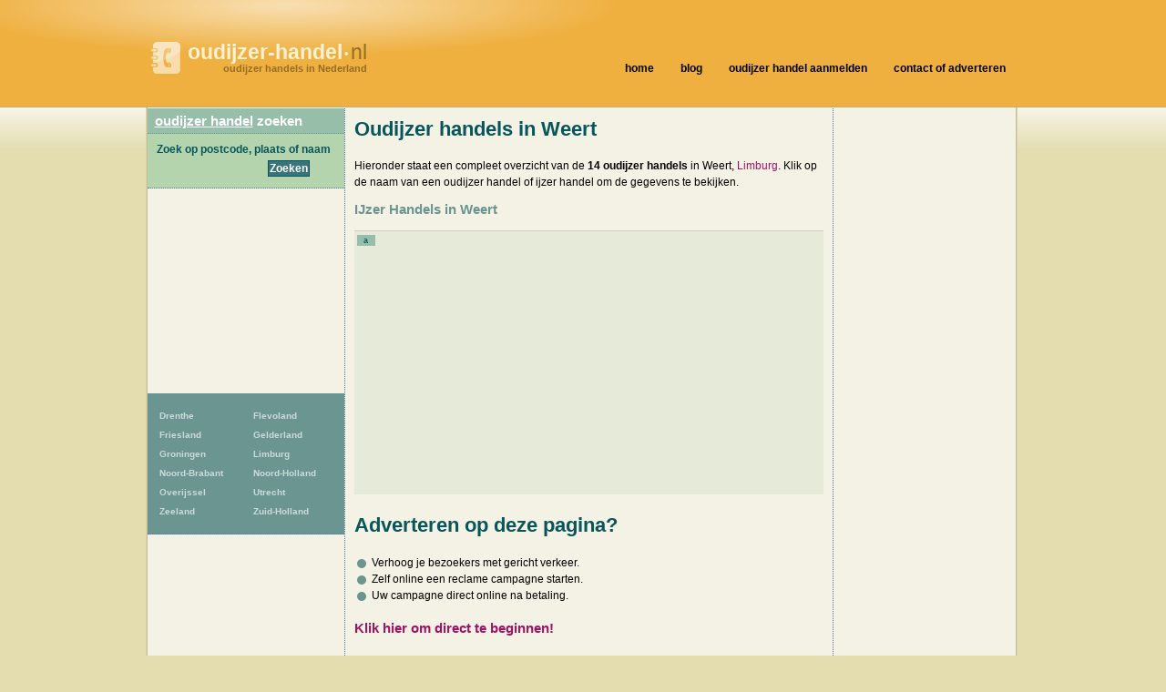

--- FILE ---
content_type: text/html; charset=UTF-8
request_url: https://www.oudijzer-handel.nl/weert
body_size: 5779
content:
<!DOCTYPE html>
<html lang="nl">
  <head>
    <meta http-equiv="Content-Type" content="text/html; charset=UTF-8">
    <meta http-equiv="x-ua-compatible" content="ie=edge">
    <meta name="viewport" content="width=device-width, initial-scale=1">
    <title>Oudijzer Handel Weert - oudijzer-handel.nl</title>
    <meta name="description" content="Een overzicht van 14 oudijzer handels in Weert, Limburg op oudijzer-handel.nl. Vind een oudijzer handel of ijzer handel in Weert en bekijk de gegevens en locatie.">
<script type="text/javascript" src="//maps.googleapis.com/maps/api/js?key=AIzaSyCw8erxsDLDjWVP0wF9E0S6J5odppxS97U&sensor=false"></script>
<script type="text/javascript" src="/_js/markerclusterer_compiled.js"></script>

    <link href="/_css/main.css" media="screen" rel="stylesheet" type="text/css">
    <!--[if IE 6]>
      <link href="/_css/ie6.css" media="screen" rel="stylesheet" type="text/css">
    <![endif]-->

    
<script>
  (function(i,s,o,g,r,a,m){i['GoogleAnalyticsObject']=r;i[r]=i[r]||function(){
  (i[r].q=i[r].q||[]).push(arguments)},i[r].l=1*new Date();a=s.createElement(o),
  m=s.getElementsByTagName(o)[0];a.async=1;a.src=g;m.parentNode.insertBefore(a,m)
  })(window,document,'script','https://www.google-analytics.com/analytics.js','ga');

  ga('create', 'UA-116316897-51', 'auto');
  ga('send', 'pageview');
  ga('set', 'anonymizeIp', true);
  ga('send', 'pageview');
  
</script>    

      <script async src="//pagead2.googlesyndication.com/pagead/js/adsbygoogle.js"></script>
      <link href="/_css/responsive.css" rel="stylesheet">
  
  
  
<script async src="//pagead2.googlesyndication.com/pagead/js/adsbygoogle.js"></script>
<script>
     (adsbygoogle = window.adsbygoogle || []).push({
          google_ad_client: "ca-pub-5691411198434356",
          enable_page_level_ads: true
     }); 
</script>  
   
  
  </head>
 
  
  <body>
  


<!--<link rel="stylesheet" type="text/css" href="//cdnjs.cloudflare.com/ajax/libs/cookieconsent2/3.0.3/cookieconsent.min.css" />
<script src="//cdnjs.cloudflare.com/ajax/libs/cookieconsent2/3.0.3/cookieconsent.min.js"></script>
<script>
window.addEventListener("load", function(){
window.cookieconsent.initialise({
  "palette": {
    "popup": {
      "background": "#c8cede",
      "text": "#000000"
    },
    "button": {
      "background": "#485575",
      "text": "#ffffff"
    }
  },
  "theme": "classic",
  "position": "bottom-right",
  "type": "opt-out",
  "cookie": {
    "name": "cookie_status_handler",
    "path": "/",
    "expiryDays": "7200"
  },
  "content": {
    "message": "We gebruiken cookies om content en advertenties te personaliseren, om functies voor social media te bieden en om ons websiteverkeer te analyseren. Ook delen we informatie over uw gebruik van onze site met onze partners voor social media, adverteren en analyse. Deze partners kunnen deze gegevens combineren met andere informatie die u aan ze heeft verstrekt of die ze hebben verzameld op basis van uw gebruik van hun services.",
    "dismiss": "Accepteren",
    "deny": "Cookies weigeren",
    "link": "Details weergeven..",
    "href": "/disclaimer"
  }
})});
</script>
-->  
<div class="mobile-header">
   
    <a href="/" class="mobile-header__logo"><img src="/_img/gids-icon.gif" alt="Oudijzer handels gids"><strong>oudijzer-handel<small>&bull;</small></strong>nl <span>oudijzer handels in Nederland</span></a>

    <div class="mobile-search">
      <div class="mobile-search__icon" id="searchToggle">
        <img src="/_img/search.svg" alt="">
      </div>
      <form method="get" action="/zoek" class="mobile-search__input" id="searchBar">
        <input type="text" placeholder="Vul hier uw zoekopdracht in..." id="query" name="query">
        <button type="submit">
          <img src="/_img/search-black.svg" alt="">
        </button>
      </form>
    </div>

    <div class="mobile-menu-icon" id="navToggle">
      <div class="hamburger">
        <div class="hamburger__line"></div>
        <div class="hamburger__line"></div>
        <div class="hamburger__line"></div>
      </div>
    </div>
  </div>

  <div class="mobile-menu" id="mobileNav">
    <ul class="mobile-menu__list">
                  <li><a href="/drenthe" title="63 Oudijzer handels">Drenthe</a></li>
            <li><a href="/flevoland" title="13 Oudijzer handels">Flevoland</a></li>
            <li><a href="/friesland" title="33 Oudijzer handels">Friesland</a></li>
            <li><a href="/gelderland" title="144 Oudijzer handels">Gelderland</a></li>
            <li><a href="/groningen-provincie" title="32 Oudijzer handels">Groningen</a></li>
            <li><a href="/limburg" title="117 Oudijzer handels">Limburg</a></li>
            <li><a href="/noord-brabant" title="114 Oudijzer handels">Noord-Brabant</a></li>
            <li><a href="/noord-holland" title="89 Oudijzer handels">Noord-Holland</a></li>
            <li><a href="/overijssel" title="139 Oudijzer handels">Overijssel</a></li>
            <li><a href="/utrecht-provincie" title="51 Oudijzer handels">Utrecht</a></li>
            <li><a href="/zeeland-provincie" title="34 Oudijzer handels">Zeeland</a></li>
            <li><a href="/zuid-holland" title="148 Oudijzer handels">Zuid-Holland</a></li>
    </ul>
  </div>

  <div id="header">
    <h1>
      <a href="/" class="mobile-header__logo"><img src="/_img/gids-icon.gif" alt="Oudijzer handels gids"><strong>oudijzer-handel<small>&bull;</small></strong>nl <span>oudijzer handels in Nederland</span></a>
    </h1>
  </div> <!-- #header -->

  <div id="main">
    <div id="container">    <script type="text/javascript">
      /*function initialize() {
        var center = new google.maps.LatLng(51.252, 5.71026);
        var map = new google.maps.Map(document.getElementById('map'), {
        	zoom: 12,
        	center: center,
        	mapTypeId: google.maps.MapTypeId.ROADMAP
        });
        
        var image = new google.maps.MarkerImage ('/_img/marker-red.png');
        //var shadow = new google.maps.MarkerImage('/images/beachflag_shadow.png');
        var shape = {
          coord: [1, 1, 1, 20, 18, 20, 18 , 1],
          type: 'poly'
        };

          var markers = [];
                      var title = 'Hans Raaymakers Metaalhandel';
            var latLng = new google.maps.LatLng(51.247959, 5.756774);
            var marker = new google.maps.Marker({
            	icon: image,
            	shape: shape,
            	title: title,
            	position: latLng,
            	map: map
           }); 
           google.maps.event.addListener(marker, 'click', function(event) {
           	 location.href='/weert/hans-raaymakers-metaalhandel';
           });

            markers.push(marker);
                      var title = 'Hertogs';
            var latLng = new google.maps.LatLng(51.259033, 5.723556);
            var marker = new google.maps.Marker({
            	icon: image,
            	shape: shape,
            	title: title,
            	position: latLng,
            	map: map
           }); 
           google.maps.event.addListener(marker, 'click', function(event) {
           	 location.href='/weert/hertogs';
           });

            markers.push(marker);
                      var title = 'IJzerboerke \'t';
            var latLng = new google.maps.LatLng(51.239765, 5.780035);
            var marker = new google.maps.Marker({
            	icon: image,
            	shape: shape,
            	title: title,
            	position: latLng,
            	map: map
           }); 
           google.maps.event.addListener(marker, 'click', function(event) {
           	 location.href='/weert/ijzerboerke-t';
           });

            markers.push(marker);
                      var title = 'Kraus Recycling';
            var latLng = new google.maps.LatLng(51.253078, 5.748923);
            var marker = new google.maps.Marker({
            	icon: image,
            	shape: shape,
            	title: title,
            	position: latLng,
            	map: map
           }); 
           google.maps.event.addListener(marker, 'click', function(event) {
           	 location.href='/weert/kraus-recycling';
           });

            markers.push(marker);
                      var title = 'Kraus Recycling - Containerverhuur';
            var latLng = new google.maps.LatLng(51.253078, 5.748923);
            var marker = new google.maps.Marker({
            	icon: image,
            	shape: shape,
            	title: title,
            	position: latLng,
            	map: map
           }); 
           google.maps.event.addListener(marker, 'click', function(event) {
           	 location.href='/weert/kraus-recycling-containerverhuur';
           });

            markers.push(marker);
                      var title = 'Oudijzer';
            var latLng = new google.maps.LatLng(51.248405, 5.739448);
            var marker = new google.maps.Marker({
            	icon: image,
            	shape: shape,
            	title: title,
            	position: latLng,
            	map: map
           }); 
           google.maps.event.addListener(marker, 'click', function(event) {
           	 location.href='/weert/oudijzer';
           });

            markers.push(marker);
                      var title = 'Pruijmboom Oudijzer en Sloopwagens G W';
            var latLng = new google.maps.LatLng(51.248116, 5.740591);
            var marker = new google.maps.Marker({
            	icon: image,
            	shape: shape,
            	title: title,
            	position: latLng,
            	map: map
           }); 
           google.maps.event.addListener(marker, 'click', function(event) {
           	 location.href='/weert/pruijmboom-oudijzer-en-sloopwagens-g-w';
           });

            markers.push(marker);
                      var title = 'Pruijmboom T P';
            var latLng = new google.maps.LatLng(51.248489, 5.739563);
            var marker = new google.maps.Marker({
            	icon: image,
            	shape: shape,
            	title: title,
            	position: latLng,
            	map: map
           }); 
           google.maps.event.addListener(marker, 'click', function(event) {
           	 location.href='/weert/pruijmboom-t-p';
           });

            markers.push(marker);
                      var title = 'Pruimboom G C';
            var latLng = new google.maps.LatLng(51.248352, 5.739676);
            var marker = new google.maps.Marker({
            	icon: image,
            	shape: shape,
            	title: title,
            	position: latLng,
            	map: map
           }); 
           google.maps.event.addListener(marker, 'click', function(event) {
           	 location.href='/weert/pruimboom-g-c';
           });

            markers.push(marker);
                      var title = 'Pruymboom Oudijzer- en Sloopwagenhandel T L';
            var latLng = new google.maps.LatLng(51.248405, 5.739448);
            var marker = new google.maps.Marker({
            	icon: image,
            	shape: shape,
            	title: title,
            	position: latLng,
            	map: map
           }); 
           google.maps.event.addListener(marker, 'click', function(event) {
           	 location.href='/weert/pruymboom-oudijzer-en-sloopwagenhandel-t-l';
           });

            markers.push(marker);
                      var title = 'Raaymakers G C';
            var latLng = new google.maps.LatLng(51.248371, 5.740020);
            var marker = new google.maps.Marker({
            	icon: image,
            	shape: shape,
            	title: title,
            	position: latLng,
            	map: map
           }); 
           google.maps.event.addListener(marker, 'click', function(event) {
           	 location.href='/weert/raaymakers-g-c';
           });

            markers.push(marker);
                      var title = 't IJzerboerke';
            var latLng = new google.maps.LatLng(51.239765, 5.780035);
            var marker = new google.maps.Marker({
            	icon: image,
            	shape: shape,
            	title: title,
            	position: latLng,
            	map: map
           }); 
           google.maps.event.addListener(marker, 'click', function(event) {
           	 location.href='/weert/t-ijzerboerke';
           });

            markers.push(marker);
                      var title = 'Vd Venne & Zn';
            var latLng = new google.maps.LatLng(51.251472, 5.684397);
            var marker = new google.maps.Marker({
            	icon: image,
            	shape: shape,
            	title: title,
            	position: latLng,
            	map: map
           }); 
           google.maps.event.addListener(marker, 'click', function(event) {
           	 location.href='/weert/vd-venne-zn';
           });

            markers.push(marker);
                      var title = 'Vin J C vd';
            var latLng = new google.maps.LatLng(51.246990, 5.755850);
            var marker = new google.maps.Marker({
            	icon: image,
            	shape: shape,
            	title: title,
            	position: latLng,
            	map: map
           }); 
           google.maps.event.addListener(marker, 'click', function(event) {
           	 location.href='/weert/vin-j-c-vd';
           });

            markers.push(marker);
                    var mcOptions = { gridSize: 30, maxZoom: 15};
          var markerCluster = new MarkerClusterer(map, markers, mcOptions);
         }
         google.maps.event.addDomListener(window, 'load', initialize);*/
    </script>

        <div id="contentwrapper">
          <div id="content">

	     <div class="city-banner-img">
                            </div>
          
            <h2>Oudijzer handels in Weert</h2>
                                          <p>Hieronder staat een compleet overzicht van de <strong>14 oudijzer handels</strong> in
            Weert, <a href="/limburg">Limburg</a>. Klik op de naam van een
            oudijzer handel of ijzer handel om de gegevens te bekijken.</p>
          

       <h3>IJzer Handels in Weert</h3>

       <p class="ad468groen">
        <span class="listnumber">a</span>
	<script async src="//pagead2.googlesyndication.com/pagead/js/adsbygoogle.js"></script>
<!-- Natuurwinkels.nl 468x60 -->
<ins class="adsbygoogle"
     style="display:block"
     data-ad-client="ca-pub-5691411198434356"
     data-ad-slot="5477964028"
     data-ad-format="auto"></ins>
<script>
(adsbygoogle = window.adsbygoogle || []).push({});
</script>
       </p>




<hr class="spacer">         
  
<h2>Adverteren op deze pagina?</h2>
<ul><li><div style="width:10px;height:10px;border-radius:20px;background-color:#6B9591;float:left;vertical-align:middle;margin: 5px 3px 0;"></div>&nbsp;Verhoog je bezoekers met gericht verkeer.</li>
<li><div style="width:10px;height:10px;border-radius:20px;background-color:#6B9591;float:left;vertical-align:middle;margin: 5px 3px 0;"></div>&nbsp;Zelf online een reclame campagne starten.</li>
<li><div style="width:10px;height:10px;border-radius:20px;background-color:#6B9591;float:left;vertical-align:middle;margin: 5px 3px 0;"></div>&nbsp;Uw campagne direct online na betaling.</li></ul> 
<BR><h3><a rel='nofollow' target='_blank' href='?link'>Klik hier om direct te beginnen!</a></h3></li>
         
<hr class="spacer">
              <div class="row">
              <div class='clearfix'></div>              </div>
              <br>
              

              
              
              <center>
                  <a href="https://mijn.backlinks.nl/dashboard/search/results?search=weert" target="_blank" rel="noopener nofollow">Uw link hier?</a>
              </center><br>
              <div id="map" style="width:500px;height:500px;">
              </div>

              <script src="https://openlayers.org/api/OpenLayers.js"></script>
              <script>
                  map = new OpenLayers.Map("map");
                  map.addLayer(new OpenLayers.Layer.OSM("OpenStreetMap",
                      // Official OSM tileset as protocol-independent URLs
                      [
                          '//a.tile.openstreetmap.org/${z}/${x}/${y}.png',
                          '//b.tile.openstreetmap.org/${z}/${x}/${y}.png',
                          '//c.tile.openstreetmap.org/${z}/${x}/${y}.png'
                      ],
                      null));
                  var markers = new OpenLayers.Layer.Markers("Markers");
                  map.addLayer(markers);
                  var lonLat;
                                    lonLat = new OpenLayers.LonLat(5.756774,  51.247959).transform('EPSG:4326', 'EPSG:3857');
                  markers.addMarker(new OpenLayers.Marker(lonLat));
                                    lonLat = new OpenLayers.LonLat(5.723556,  51.259033).transform('EPSG:4326', 'EPSG:3857');
                  markers.addMarker(new OpenLayers.Marker(lonLat));
                                    lonLat = new OpenLayers.LonLat(5.780035,  51.239765).transform('EPSG:4326', 'EPSG:3857');
                  markers.addMarker(new OpenLayers.Marker(lonLat));
                                    lonLat = new OpenLayers.LonLat(5.748923,  51.253078).transform('EPSG:4326', 'EPSG:3857');
                  markers.addMarker(new OpenLayers.Marker(lonLat));
                                    lonLat = new OpenLayers.LonLat(5.748923,  51.253078).transform('EPSG:4326', 'EPSG:3857');
                  markers.addMarker(new OpenLayers.Marker(lonLat));
                                    lonLat = new OpenLayers.LonLat(5.739448,  51.248405).transform('EPSG:4326', 'EPSG:3857');
                  markers.addMarker(new OpenLayers.Marker(lonLat));
                                    lonLat = new OpenLayers.LonLat(5.740591,  51.248116).transform('EPSG:4326', 'EPSG:3857');
                  markers.addMarker(new OpenLayers.Marker(lonLat));
                                    lonLat = new OpenLayers.LonLat(5.739563,  51.248489).transform('EPSG:4326', 'EPSG:3857');
                  markers.addMarker(new OpenLayers.Marker(lonLat));
                                    lonLat = new OpenLayers.LonLat(5.739676,  51.248352).transform('EPSG:4326', 'EPSG:3857');
                  markers.addMarker(new OpenLayers.Marker(lonLat));
                                    lonLat = new OpenLayers.LonLat(5.739448,  51.248405).transform('EPSG:4326', 'EPSG:3857');
                  markers.addMarker(new OpenLayers.Marker(lonLat));
                                    lonLat = new OpenLayers.LonLat(5.740020,  51.248371).transform('EPSG:4326', 'EPSG:3857');
                  markers.addMarker(new OpenLayers.Marker(lonLat));
                                    lonLat = new OpenLayers.LonLat(5.780035,  51.239765).transform('EPSG:4326', 'EPSG:3857');
                  markers.addMarker(new OpenLayers.Marker(lonLat));
                                    lonLat = new OpenLayers.LonLat(5.684397,  51.251472).transform('EPSG:4326', 'EPSG:3857');
                  markers.addMarker(new OpenLayers.Marker(lonLat));
                                    lonLat = new OpenLayers.LonLat(5.755850,  51.246990).transform('EPSG:4326', 'EPSG:3857');
                  markers.addMarker(new OpenLayers.Marker(lonLat));
                  

                  var zoom = 16;
                  map.setCenter(lonLat, zoom);
                  map.getView().setCenter(ol.proj.transform([51.246990,  5.755850], 'EPSG:4326', 'EPSG:3857'));
              </script>


      <ul class="companies">

        <li>
          <span class="listnumber">1</span>
          <h3><a href="/weert/hans-raaymakers-metaalhandel">Hans Raaymakers Metaalhandel</a><?
          	if (!empty($c['companytype'])) {
          		echo ', '.$c['companytype'];
          	}          	
          	?></h3>
          <address class="adr">
            <span class="street-address">Roeventerpeelweg 17</span>,
            <span class="postal-code">6004 PH</span>
            <span class="locality">Weert</span>
          </address>
        </li>
        <li>
          <span class="listnumber">2</span>
          <h3><a href="/weert/hertogs">Hertogs</a><?
          	if (!empty($c['companytype'])) {
          		echo ', '.$c['companytype'];
          	}          	
          	?></h3>
          <address class="adr">
            <span class="street-address">Noorderlaan 72</span>,
            <span class="postal-code">6004 HW</span>
            <span class="locality">Weert</span>
          </address>
        </li>
        <li>
          <span class="listnumber">3</span>
          <h3><a href="/weert/ijzerboerke-t">IJzerboerke 't</a><?
          	if (!empty($c['companytype'])) {
          		echo ', '.$c['companytype'];
          	}          	
          	?></h3>
          <address class="adr">
            <span class="street-address">Schoordijk 3</span>,
            <span class="postal-code">6005 PX</span>
            <span class="locality">Weert</span>
          </address>
        </li>
        <li>
          <span class="listnumber">4</span>
          <h3><a href="/weert/kraus-recycling">Kraus Recycling</a><?
          	if (!empty($c['companytype'])) {
          		echo ', '.$c['companytype'];
          	}          	
          	?></h3>
          <address class="adr">
            <span class="street-address">Hakkeweg 2</span>,
            <span class="postal-code">6004 PR</span>
            <span class="locality">Weert</span>
          </address>
        </li>
        <li>
          <span class="listnumber">5</span>
          <h3><a href="/weert/kraus-recycling-containerverhuur">Kraus Recycling - Containerverhuur</a><?
          	if (!empty($c['companytype'])) {
          		echo ', '.$c['companytype'];
          	}          	
          	?></h3>
          <address class="adr">
            <span class="street-address">Hakkeweg 2</span>,
            <span class="postal-code">6004 PR</span>
            <span class="locality">Weert</span>
          </address>
        </li>
        <li>
          <span class="listnumber">6</span>
          <h3><a href="/weert/oudijzer">Oudijzer</a><?
          	if (!empty($c['companytype'])) {
          		echo ', '.$c['companytype'];
          	}          	
          	?></h3>
          <address class="adr">
            <span class="street-address">Weijerbeemd 2</span>,
            <span class="postal-code">6004 MC</span>
            <span class="locality">Weert</span>
          </address>
        </li>
        <li>
          <span class="listnumber">7</span>
          <h3><a href="/weert/pruijmboom-oudijzer-en-sloopwagens-g-w">Pruijmboom Oudijzer en Sloopwagens G W</a><?
          	if (!empty($c['companytype'])) {
          		echo ', '.$c['companytype'];
          	}          	
          	?></h3>
          <address class="adr">
            <span class="street-address">Weijerbeemd 12</span>,
            <span class="postal-code">6004 MC</span>
            <span class="locality">Weert</span>
          </address>
        </li>
        <li>
          <span class="listnumber">8</span>
          <h3><a href="/weert/pruijmboom-t-p">Pruijmboom T P</a><?
          	if (!empty($c['companytype'])) {
          		echo ', '.$c['companytype'];
          	}          	
          	?></h3>
          <address class="adr">
            <span class="street-address">Weijerbeemd 1</span>,
            <span class="postal-code">6004 MC</span>
            <span class="locality">Weert</span>
          </address>
        </li>
        <li>
          <span class="listnumber">9</span>
          <h3><a href="/weert/pruimboom-g-c">Pruimboom G C</a><?
          	if (!empty($c['companytype'])) {
          		echo ', '.$c['companytype'];
          	}          	
          	?></h3>
          <address class="adr">
            <span class="street-address">Weijerbeemd 4</span>,
            <span class="postal-code">6004 MC</span>
            <span class="locality">Weert</span>
          </address>
        </li>
        <li>
          <span class="listnumber">10</span>
          <h3><a href="/weert/pruymboom-oudijzer-en-sloopwagenhandel-t-l">Pruymboom Oudijzer- en Sloopwagenhandel T L</a><?
          	if (!empty($c['companytype'])) {
          		echo ', '.$c['companytype'];
          	}          	
          	?></h3>
          <address class="adr">
            <span class="street-address">Weijerbeemd 2</span>,
            <span class="postal-code">6004 MC</span>
            <span class="locality">Weert</span>
          </address>
        </li>
        <li>
          <span class="listnumber">11</span>
          <h3><a href="/weert/raaymakers-g-c">Raaymakers G C</a><?
          	if (!empty($c['companytype'])) {
          		echo ', '.$c['companytype'];
          	}          	
          	?></h3>
          <address class="adr">
            <span class="street-address">Weijerbeemd 5</span>,
            <span class="postal-code">6004 MC</span>
            <span class="locality">Weert</span>
          </address>
        </li>
        <li>
          <span class="listnumber">12</span>
          <h3><a href="/weert/t-ijzerboerke">t IJzerboerke</a><?
          	if (!empty($c['companytype'])) {
          		echo ', '.$c['companytype'];
          	}          	
          	?></h3>
          <address class="adr">
            <span class="street-address">Schoordijk 3</span>,
            <span class="postal-code">6005 PX</span>
            <span class="locality">Weert</span>
          </address>
        </li>
        <li>
          <span class="listnumber">13</span>
          <h3><a href="/weert/vd-venne-zn">Vd Venne & Zn</a><?
          	if (!empty($c['companytype'])) {
          		echo ', '.$c['companytype'];
          	}          	
          	?></h3>
          <address class="adr">
            <span class="street-address">Suffolkweg Zuid 39</span>,
            <span class="postal-code">6002 RX</span>
            <span class="locality">Weert</span>
          </address>
        </li>
        <li>
          <span class="listnumber">14</span>
          <h3><a href="/weert/vin-j-c-vd">Vin J C vd</a><?
          	if (!empty($c['companytype'])) {
          		echo ', '.$c['companytype'];
          	}          	
          	?></h3>
          <address class="adr">
            <span class="street-address">Roeventerpeelweg 4</span>,
            <span class="postal-code">6004 PH</span>
            <span class="locality">Weert</span>
          </address>
        </li>
      </ul>

            <p>Missen we een oudijzer handel in Weert? <a href="/contact">Laat het ons weten</a>
            of meld uw bedrijf <a href="aanmelden">hier aan</a>.</p>

	
            <p class="adcenteredgroen">
	<script async src="//pagead2.googlesyndication.com/pagead/js/adsbygoogle.js"></script>
<!-- Natuurwinkels.nl 468x60 -->
<ins class="adsbygoogle"
     style="display:block"
     data-ad-client="ca-pub-5691411198434356"
     data-ad-slot="5477964028"
     data-ad-format="auto"></ins>
<script>
(adsbygoogle = window.adsbygoogle || []).push({});
</script>
						</p>
        

          </div> <!-- #content -->
          <div id="asideright">
     <div class="places">
      
    
      
<script async src="//pagead2.googlesyndication.com/pagead/js/adsbygoogle.js"></script>
<!-- Winkels ad met links -->
<ins class="adsbygoogle"
     style="display:block"
     data-ad-client="ca-pub-5691411198434356"
     data-ad-slot="9017344662"
     data-ad-format="link"></ins>
<script>
(adsbygoogle = window.adsbygoogle || []).push({});
</script>
<br />
      <h3>In de buurt van Weert</h3>
      <ul>
      
       <li><a href="/budel">Budel</a> <span>[1]</span></li>
       <li><a href="/baexem">Baexem</a> <span>[1]</span></li>
       <li><a href="/maasbracht">Maasbracht</a> <span>[2]</span></li>
       <li><a href="/heeze">Heeze</a> <span>[1]</span></li>
       <li><strong><a href="/haelen">Haelen</a></strong> <span>[5]</span></li>
       <li><a href="/horn">Horn</a> <span>[1]</span></li>
       <li><a href="/beringe">Beringe</a> <span>[1]</span></li>
       <li><a href="/herten">Herten</a> <span>[1]</span></li>
       <li><a href="/echt">Echt</a> <span>[1]</span></li>
       <li><a href="/st-joost">St Joost</a> <span>[1]</span></li>
       <li><strong><a href="/roermond">Roermond</a></strong> <span>[7]</span></li>
       <li><a href="/montfort">Montfort</a> <span>[1]</span></li>
       <li><a href="/swalmen">Swalmen</a> <span>[2]</span></li>
       <li><a href="/susteren">Susteren</a> <span>[1]</span></li>
       <li><a href="/waalre">Waalre</a> <span>[1]</span></li>
      </ul>
     </div> <!-- .places -->

          </div> <!-- asideright -->
        </div> <!-- contentwrapper -->

        <div id="asideleft">

          <h2><a href="/">oudijzer handel</a> zoeken</h2>

          <form id="search" action="/zoek" method="get">
          <fieldset>
            <legend>Zoek Oudijzer Handel</legend>
            <label for="query">Zoek op postcode, plaats of naam</label>
            <p><input type="text" id="query" name="query" value=""></p>
            <p class="submit"><input type="submit" value="Zoeken"></p>
          </fieldset>
          </form>          
<div class="side-ad" style="padding: 10px; text-align: center;">
                <script async src="//pagead2.googlesyndication.com/pagead/js/adsbygoogle.js"></script>
            <!-- Winkels vierkant linksboven -->
            <ins class="adsbygoogle"
                 style="display:inline-block;width:200px;height:200px"
                 data-ad-client="ca-pub-5691411198434356"
                 data-ad-slot="5054048927"></ins>
            <script>
                (adsbygoogle = window.adsbygoogle || []).push({});
            </script>
        </div>

<ul id="provinces">
                <li><a href="/drenthe" title="63
                            Oudijzer handels">Drenthe</a></li>
            <li><a href="/flevoland" title="13
                            Oudijzer handels">Flevoland</a></li>
            <li><a href="/friesland" title="33
                            Oudijzer handels">Friesland</a></li>
            <li><a href="/gelderland" title="144
                            Oudijzer handels">Gelderland</a></li>
            <li><a href="/groningen-provincie" title="32
                            Oudijzer handels">Groningen</a></li>
            <li><a href="/limburg" title="117
                            Oudijzer handels">Limburg</a></li>
            <li><a href="/noord-brabant" title="114
                            Oudijzer handels">Noord-Brabant</a></li>
            <li><a href="/noord-holland" title="89
                            Oudijzer handels">Noord-Holland</a></li>
            <li><a href="/overijssel" title="139
                            Oudijzer handels">Overijssel</a></li>
            <li><a href="/utrecht-provincie" title="51
                            Oudijzer handels">Utrecht</a></li>
            <li><a href="/zeeland-provincie" title="34
                            Oudijzer handels">Zeeland</a></li>
            <li><a href="/zuid-holland" title="148
                            Oudijzer handels">Zuid-Holland</a></li>
</ul>


			
	

        </div> <!-- #asideleft -->
        
        <div class="clearer"> </div>

        <!-- footer -->
      </div> <!-- #container -->

      <div id="nav">
        <ul>
          <li><a href="/"><span>home</span></a></li>
          <li><a href="/blog/"><span>blog</span></a></li>
                    <li><a href="/aanmelden"><span>oudijzer handel aanmelden</span></a></li>
          <li><a href="/contact"><span>contact of adverteren</span></a></li>
                  </ul>
      </div> <!-- #nav -->

      <div id="footer">
        <p>CopyRight &copy; 2026</p>
        <p><a href="/disclaimer">Privacy & disclaimer</a></p>
        <p><strong>Oudijzer-handel</strong>.nl is een site van 
        	<a href="http://www.multipc.nl"><strong>Mpci</strong>.nl</a> </p>
		  
		  <p><a target="_self" rel="follow" href="blog/"><strong>Blog</strong></a></p>

          <p><a target="_blank" rel="nofollow" href="?link"><strong>Adverteren</strong></a></p>
		  

       	   
      </div> <!-- #footer -->
    
    </div> <!-- main -->

    <!--  -->
        <script type="text/javascript" src="/_js/external.js"></script>
    <script type="text/javascript" src="/_js/mobile-menu.js"></script>
    <link href="/_css/responsive.css" rel="stylesheet">
  <script defer src="https://static.cloudflareinsights.com/beacon.min.js/vcd15cbe7772f49c399c6a5babf22c1241717689176015" integrity="sha512-ZpsOmlRQV6y907TI0dKBHq9Md29nnaEIPlkf84rnaERnq6zvWvPUqr2ft8M1aS28oN72PdrCzSjY4U6VaAw1EQ==" data-cf-beacon='{"version":"2024.11.0","token":"535b2ea22eaf472a8eaba9f2eae72a39","r":1,"server_timing":{"name":{"cfCacheStatus":true,"cfEdge":true,"cfExtPri":true,"cfL4":true,"cfOrigin":true,"cfSpeedBrain":true},"location_startswith":null}}' crossorigin="anonymous"></script>
</body>
</html>


--- FILE ---
content_type: text/html; charset=utf-8
request_url: https://www.google.com/recaptcha/api2/aframe
body_size: 268
content:
<!DOCTYPE HTML><html><head><meta http-equiv="content-type" content="text/html; charset=UTF-8"></head><body><script nonce="oaZvtGwW1L2xVBg4lSqTqg">/** Anti-fraud and anti-abuse applications only. See google.com/recaptcha */ try{var clients={'sodar':'https://pagead2.googlesyndication.com/pagead/sodar?'};window.addEventListener("message",function(a){try{if(a.source===window.parent){var b=JSON.parse(a.data);var c=clients[b['id']];if(c){var d=document.createElement('img');d.src=c+b['params']+'&rc='+(localStorage.getItem("rc::a")?sessionStorage.getItem("rc::b"):"");window.document.body.appendChild(d);sessionStorage.setItem("rc::e",parseInt(sessionStorage.getItem("rc::e")||0)+1);localStorage.setItem("rc::h",'1768587030145');}}}catch(b){}});window.parent.postMessage("_grecaptcha_ready", "*");}catch(b){}</script></body></html>

--- FILE ---
content_type: image/svg+xml
request_url: https://www.oudijzer-handel.nl/_img/search-black.svg
body_size: -72
content:
<?xml version="1.0" encoding="iso-8859-1"?>
<!-- Generator: Adobe Illustrator 19.1.0, SVG Export Plug-In . SVG Version: 6.00 Build 0)  -->
<svg version="1.1" id="Capa_1" xmlns="http://www.w3.org/2000/svg" xmlns:xlink="http://www.w3.org/1999/xlink" x="0px" y="0px"
	 viewBox="0 0 451 451" style="enable-background:new 0 0 451 451;" xml:space="preserve">
<g>
	<path d="M447.05,428l-109.6-109.6c29.4-33.8,47.2-77.9,47.2-126.1C384.65,86.2,298.35,0,192.35,0C86.25,0,0.05,86.3,0.05,192.3
		s86.3,192.3,192.3,192.3c48.2,0,92.3-17.8,126.1-47.2L428.05,447c2.6,2.6,6.1,4,9.5,4s6.9-1.3,9.5-4
		C452.25,441.8,452.25,433.2,447.05,428z M26.95,192.3c0-91.2,74.2-165.3,165.3-165.3c91.2,0,165.3,74.2,165.3,165.3
		s-74.1,165.4-165.3,165.4C101.15,357.7,26.95,283.5,26.95,192.3z"/>
</g>
<g>
</g>
<g>
</g>
<g>
</g>
<g>
</g>
<g>
</g>
<g>
</g>
<g>
</g>
<g>
</g>
<g>
</g>
<g>
</g>
<g>
</g>
<g>
</g>
<g>
</g>
<g>
</g>
<g>
</g>
</svg>


--- FILE ---
content_type: text/plain
request_url: https://www.google-analytics.com/j/collect?v=1&_v=j102&a=1614631783&t=pageview&_s=1&dl=https%3A%2F%2Fwww.oudijzer-handel.nl%2Fweert&ul=en-us%40posix&dt=Oudijzer%20Handel%20Weert%20-%20oudijzer-handel.nl&sr=1280x720&vp=1280x720&_u=IEBAAEABAAAAACAAI~&jid=2077628704&gjid=1622075894&cid=1603452641.1768587027&tid=UA-116316897-51&_gid=197070625.1768587027&_r=1&_slc=1&z=1914904035
body_size: -451
content:
2,cG-X2SSLKN2EB